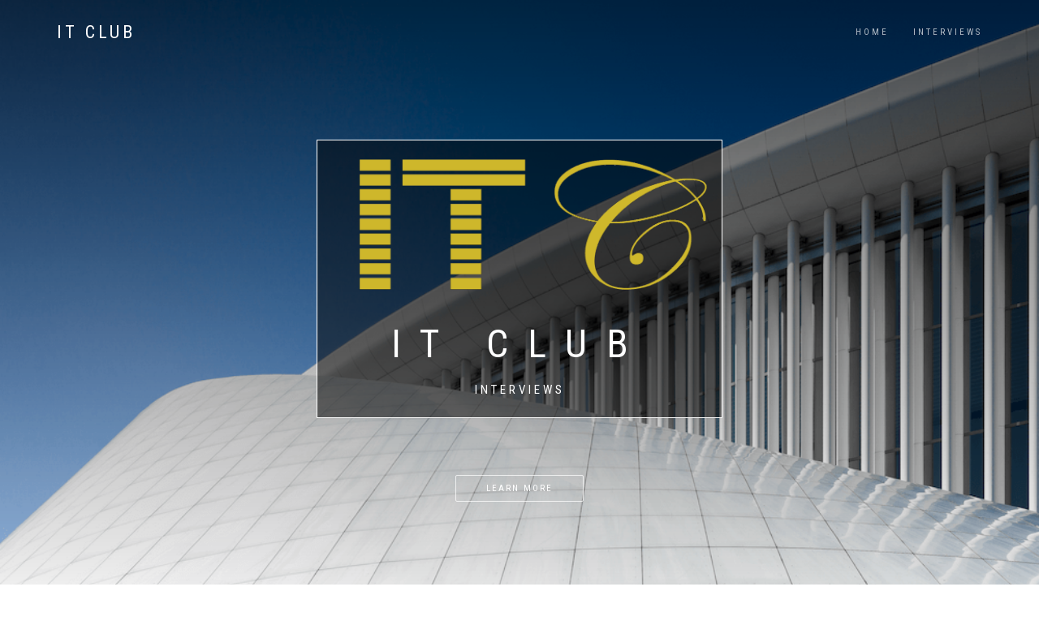

--- FILE ---
content_type: text/html
request_url: https://www.itclub.lu/interview.html
body_size: 5889
content:
<!DOCTYPE html>
<html lang="en-US" dir="ltr">

<head>

    <!-- Global site tag (gtag.js) - Google Analytics -->
    <script async src="https://www.googletagmanager.com/gtag/js?id=UA-136398681-1"></script>
    <script>
        window.dataLayer = window.dataLayer || [];

        function gtag() {
            dataLayer.push(arguments);
        }
        gtag('js', new Date());
        gtag('config', 'UA-136398681-1');
    </script>

    <script type="text/javascript">
        function switchDisplay(display,hide) {
            document.getElementById(display).style.display = 'block';
            document.getElementById(display + '-button').disabled = true;
            document.getElementById(hide).style.display = 'none';
            document.getElementById(hide + '-button').disabled = false;
        }

    </script>

    <meta charset="utf-8">
    <meta http-equiv="X-UA-Compatible" content="IE=edge">
    <meta name="viewport" content="width=device-width, initial-scale=1">
    <meta name="description" content="IT Club partners and their team provide their expertise in the IT software development and consulting services" />

    <title>IT Club | Interview</title>

    <!-- Favicon management -->
    <link rel="apple-touch-icon" sizes="180x180" href="assets/images/icon/apple-touch-icon.png">
    <link rel="icon" type="image/png" sizes="32x32" href="assets/images/icon/favicon-32x32.png">
    <link rel="icon" type="image/png" sizes="16x16" href="assets/images/icon/favicon-16x16.png">
    <link rel="manifest" href="assets/images/icon//site.webmanifest">
    <link rel="mask-icon" href="assets/images/icon/safari-pinned-tab.svg" color="#000000">
    <meta name="msapplication-TileColor" content="#000000">
    <meta name="theme-color" content="#000000">

    <!-- Facebook Open Graph management -->
    <meta property="og:image:width" content="279">
    <meta property="og:image:height" content="279">
    <meta property="og:title" content="IT Club">
    <meta property="og:description" content="IT Club partners and their team provide their expertise in the IT software development and consulting services">
    <meta property="og:url" content="https://itclub.lu/">
    <meta property="og:image" content="https://itclub.lu/assets/images/facebook/og-image.jpg">

    <!-- Default stylesheets-->
    <link href="assets/lib/bootstrap/dist/css/bootstrap.min.css" rel="stylesheet">

    <!-- Template specific stylesheets-->
    <link href="https://fonts.googleapis.com/css?family=Roboto+Condensed:400,700" rel="stylesheet">
    <link href="https://fonts.googleapis.com/css?family=Volkhov:400i" rel="stylesheet">
    <link href="https://fonts.googleapis.com/css?family=Open+Sans:300,400,600,700,800" rel="stylesheet">
    <link href="assets/lib/components-font-awesome/css/font-awesome.min.css" rel="stylesheet">
    <link href="assets/lib/et-line-font/et-line-font.css" rel="stylesheet">

    <!-- Main stylesheet and color file-->
    <link id="color-scheme" href="assets/css/colors/default.css" rel="stylesheet">
    <link href="assets/css/style.css" rel="stylesheet">
    <link href="assets/css/itclub.css" rel="stylesheet">

    <!-- reCAPTCHA V3 configuration -->
    <script src="https://www.google.com/recaptcha/api.js?render=6Le3Lb8UAAAAACqrT6BsdcjwjvBFpCUUIx2otVjv"></script>
    <script>
        grecaptcha.ready(function() {
            grecaptcha.execute('6Le3Lb8UAAAAACqrT6BsdcjwjvBFpCUUIx2otVjv', {
                action: 'contact'
            }).then(function(token) {
                var recaptchaResponse = document.getElementById('recaptchaResponse');
                recaptchaResponse.value = token;
            });
        });
    </script>

    <!-- Start cookieyes banner -->
    <script id="cookieyes" type="text/javascript" src="https://cdn-cookieyes.com/client_data/af22787ce5689607e73b0d79/script.js"></script>
    <!-- End cookieyes banner -->

</head>

<body data-spy="scroll" data-target=".onpage-navigation" data-offset="60">
    <main>
        <div class="page-loader">
            <div class="loader">Loading...</div>
        </div>



        <!--                -->
        <!-- Navigation bar -->
        <!--                -->
        <nav class="navbar navbar-custom navbar-transparent navbar-fixed-top one-page">
            <div class="container">
                <div class="navbar-header">
                    <button class="navbar-toggle" type="button" data-toggle="collapse" data-target="#custom-collapse">
						<span class="sr-only">Toggle navigation</span>
						<span class="icon-bar"></span>
						<span class="icon-bar"></span>
						<span class="icon-bar"></span>
					</button>
                    <a class="navbar-brand" href="index.html">IT Club</a>
                </div>
                <div class="collapse navbar-collapse" id="custom-collapse">
                    <ul class="nav navbar-nav navbar-right">
                        <li><a href="index.html">Home</a></li>
                        <li><a class="section-scroll" href="interview.html">Interviews</a></li>
                    </ul>
                </div>
            </div>
        </nav>
        <!--                    -->
        <!-- End navigation bar -->
        <!--                    -->



        <!--              -->
        <!-- Home section -->
        <!--              -->
        <section class="home-section home-full-height bg-dark bg-gradient" id="home" data-background="assets/images/home/home.png">
            <div class="titan-caption">
                <div class="caption-content">
                    <div id="div-logo">
                        <div class="text-center">
                            <img src="assets/images/home/logo_horizontal.png" alt="logo" />
                        </div>
                        <div class="font-alt titan-title-size-4">IT Club</div>
                        <div class="font-alt titan-title-size-1">Interviews</div>
                    </div>

                    <a class="section-scroll btn btn-border-w btn-round" href="#interviews_title">Learn more</a>
                </div>
            </div>
        </section>
        <!--                  -->
        <!-- End home section -->
        <!--                  -->



        <div class="main">

            <!--                                 -->
            <!-- Customers and expertise section -->
            <!--                                 -->

            <!-- Title -->
            <section class="module bg-dark-60 about-page-header" data-background="assets/images/title/title_interview.jpg" id="interviews_title">
                <div class="container">
                    <div class="row">
                        <div class="col-sm-4 col-md-4 col-lg-4 title-div">
                            <h2 class="module-title font-alt title-main">Koffivi Wilfried GNAGNIKO</h2>
                            <div class="module-subtitle font-serif title-sub">
                                <p>Stagiaire de l'UFR MIM de Metz</p>
                            </div>
                        </div>
                    </div>
                </div>
            </section>

            <!-- Content -->
            <section class="module module-under-title" id="customers">
                <div class="container">
                    <div class="row">
                        <div class="col-sm-6 col-md-6 col-lg-6">

                            <div class="align-center">
                                <button id="interview-WKG-en-button" disabled>English</button>
                                <button id="interview-WKG-fr-button">Français</button>
                            </div>
                            
                            <br/>

                            <div id="interview-WKG-en">
								
								<p class="interview-question">In a few words, can you tell us a bit more about you and your background?</p>
								<p>My name is Koffivi Wilfried GNAGNIKO, I am Togolese, I am 21 years old and I am a student in the 3rd year of my degree at the UFR MIM at the University of Lorraine.</p>
								
								<p class="interview-question">I had a scientific baccalaureate in Togo in 2018, after which I passed a competition to enter the Polytechnic School of Lomé, also known as the Centre for Computer <p>Science and Computing. Two years later, I entered the 1st year of computer science at the UFR MIM at the University of Lorraine in September 2020.</p>

								<p class="interview-question">How did you hear about IT Club?</p>
								<p>In order to complete my degree, I was looking for an internship and I told a very close friend who in turn told a friend who worked in Luxembourg. This friend was in fact in the team of my project manager, Mr. Yann PILLA, and so he talked to him about it.</p>

								<p class="interview-question">What is the subject of your internship?</p>
								<p>I had to design MyClub, a HIRS for the IT Club and its members that would allow them to save time in certain administrative procedures.</p>

								<p class="interview-question">You've been here just over a month, how do you feel about your internship now?</p>
								<p>It's clear that I have become more competent since the beginning of the internship. I was a beginner in the technologies and notions that were required for this internship and I am still far from having mastered everything. But I feel really confident because I can rely on the knowledge acquired at the university, on the team which is quite dynamic and on my supervisors. I can also mention my project manager and analyst, the technical expert and the technical architect, who provide me with their know-how and experience in order to increase my skills and develop MyClub as well as possible.</p>

								<p class="interview-question">What do you plan to do after your internship?</p>
								<p>I have a project that I want to launch. Its goal is to bring a plus to the student life of foreign students like me by using exactly the same technologies as this internship.</p> 

								<p class="interview-question">What is your favourite food?</p>
								<p>Actually I have two, the first is a Togolese dish that is prepared with corn wheat and a sauce called Ademe and the second is a French dish known as lasagne au bœuf.</p>

								<p class="interview-question">What is your favourite film and TV show?</p>
								<p>My favourite movie is "John Wick 4", a real action movie and my favourite TV show is "Suits" with Harvey Specter.</p>

								<p class="interview-question">What music or style of music are you listening to at the moment?</p>
								<p>Classic American music. You can find rap, RnB and others...</p>

								<p class="interview-question">If you had no constraints, what would be your ideal day?</p>
								<p>At the moment I spend most of my free time on my financial education and I really enjoy it because I always learn a bit more each time. I buy two books on investing at the end of each month to expand my knowledge. So a good day for me would be a day where I have read one of my books, or followed a podcast on investing like Sunday nights for example or I also have the opportunity to go to church in the morning.</p>
							
                            </div>

                            <div id="interview-WKG-fr" style="display: none;">
                                <p class="interview-question">En quelques mots, peux-tu nous en dire un peu plus sur toi et sur ton parcours ?</p>
	                            <p>Je m’appelle Koffivi Wilfried GNAGNIKO, je suis togolais, j’ai 21 ans et je suis étudiant en 3eme année de licence à l'UFR MIM à l'université de Lorraine.</p>
                                <p>J’ai eu un bac scientifique au Togo en 2018, après quoi j’ai passé un concours pour entrer dans l’École Polytechnique de Lomé autrefois appelé Centre d’informatique et de Calculs. Deux ans plus tard, j’ai intégré la 1ere année d’informatique à l'UFR MIM à l’université de Lorraine en septembre 2020. </p>

                                <p class="interview-question">Comment as-tu connu IT Club ?</p>
	                            <p>Afin de pouvoir valider ma licence, j’étais à la recherche de stage et j’en ai parlé à un ami très proche qui lui aussi en a parlé à son tour à un ami qui travaillait au Luxembourg. Cet ami se trouvait en fait dans l’équipe de mon chef de projet et donc lui en a parlé.</p>
								
								<p class="interview-question">Quel est le sujet de ton stage ?</p>
								<p>Je dois concevoir MyClub qui un SIRH pour IT Club et ses membres leur permettant de gagner du temps dans certaines démarches administratives.</p> 

								<p class="interview-question">Cela fait un peu plus d’un mois que tu es là, quel est ton ressenti actuel à propos de ton stage ?</p>
								<p>Il est clair que je suis monté en compétence depuis le début du stage. J’étais débutant dans les technologies et notions qui étaient requises pour ce stage et je suis encore loin d’avoir tout maîtriser. Mais je me sens vraiment confiant car je peux m'appuyer sur les connaissances acquises à l'université, sur l’équipe qui est assez dynamique et sur mes encadrants. Je peux par ailleurs citer mon chef de projet et analyste, l’expert technique et l’architecte technique qui m’apportent leurs savoir-faire et expériences afin de monter en compétence et de développer au mieux MyClub.</p>

								<p class="interview-question">Qu'as-tu prévu de faire après ton stage ?</p>
								<p>J’ai un projet que je souhaite lancer. Son but est d’apporter un plus dans la vie estudiantine des étudiants étrangers comme moi en utilisant exactement les mêmes technologies que celui de ce stage.</p> 

								<p class="interview-question">Quel est ton plat préféré ?</p>
								<p>En fait j’en ai deux, le premier est un plat togolais qui se prépare à base de blé de maïs avec une sauce qui s’appelle Ademe et le deuxième est un plat français connu sous le nom de lasagne au bœuf.</p>

								<p class="interview-question">Quel est ton film et ta série préférée ?</p>
								<p>Mon film préféré est "John Wick 4", un vrai film d’action et ma série préférée "Suits" avec Harvey Specter.</p>

								<p class="interview-question">Quelle musique ou style de musique tu écoutes en ce moment ?</p>
								<p>Du classique américain. On peut y trouver du rap, du RnB et autres…</p>

								<p class="interview-question">Si tu n’avais aucune contrainte, quelle serait pour toi une journée idéale ?</p>
								<p>En ce moment je consacre la plupart de mon temps libre à mon éducation financière et j’y trouve un vrai plaisir car j’en apprends toujours un peu plus à chaque fois. J’achète deux livres sur l’investissement à chaque fin de mois afin de développer mes connaissances. Donc une bonne journée pour moi serait une journée où j'ai lu un de mes livres, ou suivi un podcast sur l’investissement comme les dimanches soir par exemple ou j’ai aussi l'occasion d’aller à l'église le matin.</p>
									
                            </div>
                        
                        </div>
                        <div class="col-sm-6 col-md-6 col-lg-6">

                           <img src="assets/images/interviews/WKG.jpg"></div>

                        </div>
                        
                    </div>
                </div>
            </section>
            <!--                                     -->
            <!-- End customers and expertise section -->
            <!--                                     -->
            
            

            <!--                -->
            <!-- Footer section -->
            <!--                -->
            <hr class="divider-d">
            <footer class="footer bg-dark">
                <div class="container">
                    <div class="row">
                        <div class="col-sm-6">
                            <p class="copyright font-alt">&copy; <span id="year"></span>&nbsp;<a href="index.html">IT Club</a>, All rights reserved.</p>
                            <p class="copyright font-alt">
                                <a href="#" data-toggle="modal" data-target="#legalModal">Legal notices</a> &#124;
                                <a href="#" data-toggle="modal" data-target="#privacyModal">Privacy policy</a>
                            </p>
                            <p class="copyright font-alt">Website based on the theme <a href="http://demo.themewagon.com/preview/titan" target="_blank">TitaN</a> and images from <a href="https://www.pexels.com/" target="_blank">Pexels</a></p>
                        </div>
                        <div class="col-sm-6">
                            <div class="footer-social-links">
                                <a target="_blank" href="https://www.linkedin.com/company/12974158"><i class="fa fa-3x fa-linkedin"></i></a>
                                <a target="_blank" href=""><i class="fa fa-3x fa-facebook"></i></a>
                                <a target="_blank" href="https://www.twitter.com/itclublux"><i class="fa fa-3x fa-twitter"></i></a>
                                <a target="_blank" href="https://www.youtube.com/channel/UCnToclvawOZzRhIzm9eEhQA"><i class="fa fa-3x fa-youtube"></i></a>
                                <a target="_blank" href="https://www.instagram.com/itclubluxembourg/"><i class="fa fa-3x fa-instagram"></i></a>
                            </div>
                        </div>
                    </div>
                </div>
            </footer>
            <!--                    -->
            <!-- End footer section -->
            <!--                    -->

        </div>

        <!-- button to go to the top of the page -->
        <div class="scroll-up"><a href="#totop"><i class="fa fa-angle-double-up"></i></a></div>

    </main>

    <!--                           -->
    <!-- JavaScript/JQuery scripts -->
    <!--                           -->
    <script src="assets/lib/jquery/dist/jquery.js"></script>
    <script src="assets/lib/bootstrap/dist/js/bootstrap.min.js"></script>
    <script src="assets/lib/wow/dist/wow.js"></script>
    <script src="assets/lib/jquery.mb.ytplayer/dist/jquery.mb.YTPlayer.js"></script>
    <script src="assets/lib/isotope/dist/isotope.pkgd.js"></script>
    <script src="assets/lib/imagesloaded/imagesloaded.pkgd.js"></script>
    <script src="assets/lib/flexslider/jquery.flexslider.js"></script>
    <script src="assets/lib/owl.carousel/dist/owl.carousel.min.js"></script>
    <script src="assets/lib/smoothscroll.js"></script>
    <script src="assets/lib/magnific-popup/dist/jquery.magnific-popup.js"></script>
    <script src="assets/lib/simple-text-rotator/jquery.simple-text-rotator.min.js"></script>
    <script src="assets/js/plugins.js"></script>
    <script src="assets/js/main.js"></script>
    <script src="assets/js/itclub.js"></script>
    <!--                               -->
    <!-- End JavaScript/JQuery scripts -->
    <!--                               -->



</body>

</html>

--- FILE ---
content_type: text/html; charset=utf-8
request_url: https://www.google.com/recaptcha/api2/anchor?ar=1&k=6Le3Lb8UAAAAACqrT6BsdcjwjvBFpCUUIx2otVjv&co=aHR0cHM6Ly93d3cuaXRjbHViLmx1OjQ0Mw..&hl=en&v=N67nZn4AqZkNcbeMu4prBgzg&size=invisible&anchor-ms=20000&execute-ms=30000&cb=3h5rdlez032f
body_size: 48551
content:
<!DOCTYPE HTML><html dir="ltr" lang="en"><head><meta http-equiv="Content-Type" content="text/html; charset=UTF-8">
<meta http-equiv="X-UA-Compatible" content="IE=edge">
<title>reCAPTCHA</title>
<style type="text/css">
/* cyrillic-ext */
@font-face {
  font-family: 'Roboto';
  font-style: normal;
  font-weight: 400;
  font-stretch: 100%;
  src: url(//fonts.gstatic.com/s/roboto/v48/KFO7CnqEu92Fr1ME7kSn66aGLdTylUAMa3GUBHMdazTgWw.woff2) format('woff2');
  unicode-range: U+0460-052F, U+1C80-1C8A, U+20B4, U+2DE0-2DFF, U+A640-A69F, U+FE2E-FE2F;
}
/* cyrillic */
@font-face {
  font-family: 'Roboto';
  font-style: normal;
  font-weight: 400;
  font-stretch: 100%;
  src: url(//fonts.gstatic.com/s/roboto/v48/KFO7CnqEu92Fr1ME7kSn66aGLdTylUAMa3iUBHMdazTgWw.woff2) format('woff2');
  unicode-range: U+0301, U+0400-045F, U+0490-0491, U+04B0-04B1, U+2116;
}
/* greek-ext */
@font-face {
  font-family: 'Roboto';
  font-style: normal;
  font-weight: 400;
  font-stretch: 100%;
  src: url(//fonts.gstatic.com/s/roboto/v48/KFO7CnqEu92Fr1ME7kSn66aGLdTylUAMa3CUBHMdazTgWw.woff2) format('woff2');
  unicode-range: U+1F00-1FFF;
}
/* greek */
@font-face {
  font-family: 'Roboto';
  font-style: normal;
  font-weight: 400;
  font-stretch: 100%;
  src: url(//fonts.gstatic.com/s/roboto/v48/KFO7CnqEu92Fr1ME7kSn66aGLdTylUAMa3-UBHMdazTgWw.woff2) format('woff2');
  unicode-range: U+0370-0377, U+037A-037F, U+0384-038A, U+038C, U+038E-03A1, U+03A3-03FF;
}
/* math */
@font-face {
  font-family: 'Roboto';
  font-style: normal;
  font-weight: 400;
  font-stretch: 100%;
  src: url(//fonts.gstatic.com/s/roboto/v48/KFO7CnqEu92Fr1ME7kSn66aGLdTylUAMawCUBHMdazTgWw.woff2) format('woff2');
  unicode-range: U+0302-0303, U+0305, U+0307-0308, U+0310, U+0312, U+0315, U+031A, U+0326-0327, U+032C, U+032F-0330, U+0332-0333, U+0338, U+033A, U+0346, U+034D, U+0391-03A1, U+03A3-03A9, U+03B1-03C9, U+03D1, U+03D5-03D6, U+03F0-03F1, U+03F4-03F5, U+2016-2017, U+2034-2038, U+203C, U+2040, U+2043, U+2047, U+2050, U+2057, U+205F, U+2070-2071, U+2074-208E, U+2090-209C, U+20D0-20DC, U+20E1, U+20E5-20EF, U+2100-2112, U+2114-2115, U+2117-2121, U+2123-214F, U+2190, U+2192, U+2194-21AE, U+21B0-21E5, U+21F1-21F2, U+21F4-2211, U+2213-2214, U+2216-22FF, U+2308-230B, U+2310, U+2319, U+231C-2321, U+2336-237A, U+237C, U+2395, U+239B-23B7, U+23D0, U+23DC-23E1, U+2474-2475, U+25AF, U+25B3, U+25B7, U+25BD, U+25C1, U+25CA, U+25CC, U+25FB, U+266D-266F, U+27C0-27FF, U+2900-2AFF, U+2B0E-2B11, U+2B30-2B4C, U+2BFE, U+3030, U+FF5B, U+FF5D, U+1D400-1D7FF, U+1EE00-1EEFF;
}
/* symbols */
@font-face {
  font-family: 'Roboto';
  font-style: normal;
  font-weight: 400;
  font-stretch: 100%;
  src: url(//fonts.gstatic.com/s/roboto/v48/KFO7CnqEu92Fr1ME7kSn66aGLdTylUAMaxKUBHMdazTgWw.woff2) format('woff2');
  unicode-range: U+0001-000C, U+000E-001F, U+007F-009F, U+20DD-20E0, U+20E2-20E4, U+2150-218F, U+2190, U+2192, U+2194-2199, U+21AF, U+21E6-21F0, U+21F3, U+2218-2219, U+2299, U+22C4-22C6, U+2300-243F, U+2440-244A, U+2460-24FF, U+25A0-27BF, U+2800-28FF, U+2921-2922, U+2981, U+29BF, U+29EB, U+2B00-2BFF, U+4DC0-4DFF, U+FFF9-FFFB, U+10140-1018E, U+10190-1019C, U+101A0, U+101D0-101FD, U+102E0-102FB, U+10E60-10E7E, U+1D2C0-1D2D3, U+1D2E0-1D37F, U+1F000-1F0FF, U+1F100-1F1AD, U+1F1E6-1F1FF, U+1F30D-1F30F, U+1F315, U+1F31C, U+1F31E, U+1F320-1F32C, U+1F336, U+1F378, U+1F37D, U+1F382, U+1F393-1F39F, U+1F3A7-1F3A8, U+1F3AC-1F3AF, U+1F3C2, U+1F3C4-1F3C6, U+1F3CA-1F3CE, U+1F3D4-1F3E0, U+1F3ED, U+1F3F1-1F3F3, U+1F3F5-1F3F7, U+1F408, U+1F415, U+1F41F, U+1F426, U+1F43F, U+1F441-1F442, U+1F444, U+1F446-1F449, U+1F44C-1F44E, U+1F453, U+1F46A, U+1F47D, U+1F4A3, U+1F4B0, U+1F4B3, U+1F4B9, U+1F4BB, U+1F4BF, U+1F4C8-1F4CB, U+1F4D6, U+1F4DA, U+1F4DF, U+1F4E3-1F4E6, U+1F4EA-1F4ED, U+1F4F7, U+1F4F9-1F4FB, U+1F4FD-1F4FE, U+1F503, U+1F507-1F50B, U+1F50D, U+1F512-1F513, U+1F53E-1F54A, U+1F54F-1F5FA, U+1F610, U+1F650-1F67F, U+1F687, U+1F68D, U+1F691, U+1F694, U+1F698, U+1F6AD, U+1F6B2, U+1F6B9-1F6BA, U+1F6BC, U+1F6C6-1F6CF, U+1F6D3-1F6D7, U+1F6E0-1F6EA, U+1F6F0-1F6F3, U+1F6F7-1F6FC, U+1F700-1F7FF, U+1F800-1F80B, U+1F810-1F847, U+1F850-1F859, U+1F860-1F887, U+1F890-1F8AD, U+1F8B0-1F8BB, U+1F8C0-1F8C1, U+1F900-1F90B, U+1F93B, U+1F946, U+1F984, U+1F996, U+1F9E9, U+1FA00-1FA6F, U+1FA70-1FA7C, U+1FA80-1FA89, U+1FA8F-1FAC6, U+1FACE-1FADC, U+1FADF-1FAE9, U+1FAF0-1FAF8, U+1FB00-1FBFF;
}
/* vietnamese */
@font-face {
  font-family: 'Roboto';
  font-style: normal;
  font-weight: 400;
  font-stretch: 100%;
  src: url(//fonts.gstatic.com/s/roboto/v48/KFO7CnqEu92Fr1ME7kSn66aGLdTylUAMa3OUBHMdazTgWw.woff2) format('woff2');
  unicode-range: U+0102-0103, U+0110-0111, U+0128-0129, U+0168-0169, U+01A0-01A1, U+01AF-01B0, U+0300-0301, U+0303-0304, U+0308-0309, U+0323, U+0329, U+1EA0-1EF9, U+20AB;
}
/* latin-ext */
@font-face {
  font-family: 'Roboto';
  font-style: normal;
  font-weight: 400;
  font-stretch: 100%;
  src: url(//fonts.gstatic.com/s/roboto/v48/KFO7CnqEu92Fr1ME7kSn66aGLdTylUAMa3KUBHMdazTgWw.woff2) format('woff2');
  unicode-range: U+0100-02BA, U+02BD-02C5, U+02C7-02CC, U+02CE-02D7, U+02DD-02FF, U+0304, U+0308, U+0329, U+1D00-1DBF, U+1E00-1E9F, U+1EF2-1EFF, U+2020, U+20A0-20AB, U+20AD-20C0, U+2113, U+2C60-2C7F, U+A720-A7FF;
}
/* latin */
@font-face {
  font-family: 'Roboto';
  font-style: normal;
  font-weight: 400;
  font-stretch: 100%;
  src: url(//fonts.gstatic.com/s/roboto/v48/KFO7CnqEu92Fr1ME7kSn66aGLdTylUAMa3yUBHMdazQ.woff2) format('woff2');
  unicode-range: U+0000-00FF, U+0131, U+0152-0153, U+02BB-02BC, U+02C6, U+02DA, U+02DC, U+0304, U+0308, U+0329, U+2000-206F, U+20AC, U+2122, U+2191, U+2193, U+2212, U+2215, U+FEFF, U+FFFD;
}
/* cyrillic-ext */
@font-face {
  font-family: 'Roboto';
  font-style: normal;
  font-weight: 500;
  font-stretch: 100%;
  src: url(//fonts.gstatic.com/s/roboto/v48/KFO7CnqEu92Fr1ME7kSn66aGLdTylUAMa3GUBHMdazTgWw.woff2) format('woff2');
  unicode-range: U+0460-052F, U+1C80-1C8A, U+20B4, U+2DE0-2DFF, U+A640-A69F, U+FE2E-FE2F;
}
/* cyrillic */
@font-face {
  font-family: 'Roboto';
  font-style: normal;
  font-weight: 500;
  font-stretch: 100%;
  src: url(//fonts.gstatic.com/s/roboto/v48/KFO7CnqEu92Fr1ME7kSn66aGLdTylUAMa3iUBHMdazTgWw.woff2) format('woff2');
  unicode-range: U+0301, U+0400-045F, U+0490-0491, U+04B0-04B1, U+2116;
}
/* greek-ext */
@font-face {
  font-family: 'Roboto';
  font-style: normal;
  font-weight: 500;
  font-stretch: 100%;
  src: url(//fonts.gstatic.com/s/roboto/v48/KFO7CnqEu92Fr1ME7kSn66aGLdTylUAMa3CUBHMdazTgWw.woff2) format('woff2');
  unicode-range: U+1F00-1FFF;
}
/* greek */
@font-face {
  font-family: 'Roboto';
  font-style: normal;
  font-weight: 500;
  font-stretch: 100%;
  src: url(//fonts.gstatic.com/s/roboto/v48/KFO7CnqEu92Fr1ME7kSn66aGLdTylUAMa3-UBHMdazTgWw.woff2) format('woff2');
  unicode-range: U+0370-0377, U+037A-037F, U+0384-038A, U+038C, U+038E-03A1, U+03A3-03FF;
}
/* math */
@font-face {
  font-family: 'Roboto';
  font-style: normal;
  font-weight: 500;
  font-stretch: 100%;
  src: url(//fonts.gstatic.com/s/roboto/v48/KFO7CnqEu92Fr1ME7kSn66aGLdTylUAMawCUBHMdazTgWw.woff2) format('woff2');
  unicode-range: U+0302-0303, U+0305, U+0307-0308, U+0310, U+0312, U+0315, U+031A, U+0326-0327, U+032C, U+032F-0330, U+0332-0333, U+0338, U+033A, U+0346, U+034D, U+0391-03A1, U+03A3-03A9, U+03B1-03C9, U+03D1, U+03D5-03D6, U+03F0-03F1, U+03F4-03F5, U+2016-2017, U+2034-2038, U+203C, U+2040, U+2043, U+2047, U+2050, U+2057, U+205F, U+2070-2071, U+2074-208E, U+2090-209C, U+20D0-20DC, U+20E1, U+20E5-20EF, U+2100-2112, U+2114-2115, U+2117-2121, U+2123-214F, U+2190, U+2192, U+2194-21AE, U+21B0-21E5, U+21F1-21F2, U+21F4-2211, U+2213-2214, U+2216-22FF, U+2308-230B, U+2310, U+2319, U+231C-2321, U+2336-237A, U+237C, U+2395, U+239B-23B7, U+23D0, U+23DC-23E1, U+2474-2475, U+25AF, U+25B3, U+25B7, U+25BD, U+25C1, U+25CA, U+25CC, U+25FB, U+266D-266F, U+27C0-27FF, U+2900-2AFF, U+2B0E-2B11, U+2B30-2B4C, U+2BFE, U+3030, U+FF5B, U+FF5D, U+1D400-1D7FF, U+1EE00-1EEFF;
}
/* symbols */
@font-face {
  font-family: 'Roboto';
  font-style: normal;
  font-weight: 500;
  font-stretch: 100%;
  src: url(//fonts.gstatic.com/s/roboto/v48/KFO7CnqEu92Fr1ME7kSn66aGLdTylUAMaxKUBHMdazTgWw.woff2) format('woff2');
  unicode-range: U+0001-000C, U+000E-001F, U+007F-009F, U+20DD-20E0, U+20E2-20E4, U+2150-218F, U+2190, U+2192, U+2194-2199, U+21AF, U+21E6-21F0, U+21F3, U+2218-2219, U+2299, U+22C4-22C6, U+2300-243F, U+2440-244A, U+2460-24FF, U+25A0-27BF, U+2800-28FF, U+2921-2922, U+2981, U+29BF, U+29EB, U+2B00-2BFF, U+4DC0-4DFF, U+FFF9-FFFB, U+10140-1018E, U+10190-1019C, U+101A0, U+101D0-101FD, U+102E0-102FB, U+10E60-10E7E, U+1D2C0-1D2D3, U+1D2E0-1D37F, U+1F000-1F0FF, U+1F100-1F1AD, U+1F1E6-1F1FF, U+1F30D-1F30F, U+1F315, U+1F31C, U+1F31E, U+1F320-1F32C, U+1F336, U+1F378, U+1F37D, U+1F382, U+1F393-1F39F, U+1F3A7-1F3A8, U+1F3AC-1F3AF, U+1F3C2, U+1F3C4-1F3C6, U+1F3CA-1F3CE, U+1F3D4-1F3E0, U+1F3ED, U+1F3F1-1F3F3, U+1F3F5-1F3F7, U+1F408, U+1F415, U+1F41F, U+1F426, U+1F43F, U+1F441-1F442, U+1F444, U+1F446-1F449, U+1F44C-1F44E, U+1F453, U+1F46A, U+1F47D, U+1F4A3, U+1F4B0, U+1F4B3, U+1F4B9, U+1F4BB, U+1F4BF, U+1F4C8-1F4CB, U+1F4D6, U+1F4DA, U+1F4DF, U+1F4E3-1F4E6, U+1F4EA-1F4ED, U+1F4F7, U+1F4F9-1F4FB, U+1F4FD-1F4FE, U+1F503, U+1F507-1F50B, U+1F50D, U+1F512-1F513, U+1F53E-1F54A, U+1F54F-1F5FA, U+1F610, U+1F650-1F67F, U+1F687, U+1F68D, U+1F691, U+1F694, U+1F698, U+1F6AD, U+1F6B2, U+1F6B9-1F6BA, U+1F6BC, U+1F6C6-1F6CF, U+1F6D3-1F6D7, U+1F6E0-1F6EA, U+1F6F0-1F6F3, U+1F6F7-1F6FC, U+1F700-1F7FF, U+1F800-1F80B, U+1F810-1F847, U+1F850-1F859, U+1F860-1F887, U+1F890-1F8AD, U+1F8B0-1F8BB, U+1F8C0-1F8C1, U+1F900-1F90B, U+1F93B, U+1F946, U+1F984, U+1F996, U+1F9E9, U+1FA00-1FA6F, U+1FA70-1FA7C, U+1FA80-1FA89, U+1FA8F-1FAC6, U+1FACE-1FADC, U+1FADF-1FAE9, U+1FAF0-1FAF8, U+1FB00-1FBFF;
}
/* vietnamese */
@font-face {
  font-family: 'Roboto';
  font-style: normal;
  font-weight: 500;
  font-stretch: 100%;
  src: url(//fonts.gstatic.com/s/roboto/v48/KFO7CnqEu92Fr1ME7kSn66aGLdTylUAMa3OUBHMdazTgWw.woff2) format('woff2');
  unicode-range: U+0102-0103, U+0110-0111, U+0128-0129, U+0168-0169, U+01A0-01A1, U+01AF-01B0, U+0300-0301, U+0303-0304, U+0308-0309, U+0323, U+0329, U+1EA0-1EF9, U+20AB;
}
/* latin-ext */
@font-face {
  font-family: 'Roboto';
  font-style: normal;
  font-weight: 500;
  font-stretch: 100%;
  src: url(//fonts.gstatic.com/s/roboto/v48/KFO7CnqEu92Fr1ME7kSn66aGLdTylUAMa3KUBHMdazTgWw.woff2) format('woff2');
  unicode-range: U+0100-02BA, U+02BD-02C5, U+02C7-02CC, U+02CE-02D7, U+02DD-02FF, U+0304, U+0308, U+0329, U+1D00-1DBF, U+1E00-1E9F, U+1EF2-1EFF, U+2020, U+20A0-20AB, U+20AD-20C0, U+2113, U+2C60-2C7F, U+A720-A7FF;
}
/* latin */
@font-face {
  font-family: 'Roboto';
  font-style: normal;
  font-weight: 500;
  font-stretch: 100%;
  src: url(//fonts.gstatic.com/s/roboto/v48/KFO7CnqEu92Fr1ME7kSn66aGLdTylUAMa3yUBHMdazQ.woff2) format('woff2');
  unicode-range: U+0000-00FF, U+0131, U+0152-0153, U+02BB-02BC, U+02C6, U+02DA, U+02DC, U+0304, U+0308, U+0329, U+2000-206F, U+20AC, U+2122, U+2191, U+2193, U+2212, U+2215, U+FEFF, U+FFFD;
}
/* cyrillic-ext */
@font-face {
  font-family: 'Roboto';
  font-style: normal;
  font-weight: 900;
  font-stretch: 100%;
  src: url(//fonts.gstatic.com/s/roboto/v48/KFO7CnqEu92Fr1ME7kSn66aGLdTylUAMa3GUBHMdazTgWw.woff2) format('woff2');
  unicode-range: U+0460-052F, U+1C80-1C8A, U+20B4, U+2DE0-2DFF, U+A640-A69F, U+FE2E-FE2F;
}
/* cyrillic */
@font-face {
  font-family: 'Roboto';
  font-style: normal;
  font-weight: 900;
  font-stretch: 100%;
  src: url(//fonts.gstatic.com/s/roboto/v48/KFO7CnqEu92Fr1ME7kSn66aGLdTylUAMa3iUBHMdazTgWw.woff2) format('woff2');
  unicode-range: U+0301, U+0400-045F, U+0490-0491, U+04B0-04B1, U+2116;
}
/* greek-ext */
@font-face {
  font-family: 'Roboto';
  font-style: normal;
  font-weight: 900;
  font-stretch: 100%;
  src: url(//fonts.gstatic.com/s/roboto/v48/KFO7CnqEu92Fr1ME7kSn66aGLdTylUAMa3CUBHMdazTgWw.woff2) format('woff2');
  unicode-range: U+1F00-1FFF;
}
/* greek */
@font-face {
  font-family: 'Roboto';
  font-style: normal;
  font-weight: 900;
  font-stretch: 100%;
  src: url(//fonts.gstatic.com/s/roboto/v48/KFO7CnqEu92Fr1ME7kSn66aGLdTylUAMa3-UBHMdazTgWw.woff2) format('woff2');
  unicode-range: U+0370-0377, U+037A-037F, U+0384-038A, U+038C, U+038E-03A1, U+03A3-03FF;
}
/* math */
@font-face {
  font-family: 'Roboto';
  font-style: normal;
  font-weight: 900;
  font-stretch: 100%;
  src: url(//fonts.gstatic.com/s/roboto/v48/KFO7CnqEu92Fr1ME7kSn66aGLdTylUAMawCUBHMdazTgWw.woff2) format('woff2');
  unicode-range: U+0302-0303, U+0305, U+0307-0308, U+0310, U+0312, U+0315, U+031A, U+0326-0327, U+032C, U+032F-0330, U+0332-0333, U+0338, U+033A, U+0346, U+034D, U+0391-03A1, U+03A3-03A9, U+03B1-03C9, U+03D1, U+03D5-03D6, U+03F0-03F1, U+03F4-03F5, U+2016-2017, U+2034-2038, U+203C, U+2040, U+2043, U+2047, U+2050, U+2057, U+205F, U+2070-2071, U+2074-208E, U+2090-209C, U+20D0-20DC, U+20E1, U+20E5-20EF, U+2100-2112, U+2114-2115, U+2117-2121, U+2123-214F, U+2190, U+2192, U+2194-21AE, U+21B0-21E5, U+21F1-21F2, U+21F4-2211, U+2213-2214, U+2216-22FF, U+2308-230B, U+2310, U+2319, U+231C-2321, U+2336-237A, U+237C, U+2395, U+239B-23B7, U+23D0, U+23DC-23E1, U+2474-2475, U+25AF, U+25B3, U+25B7, U+25BD, U+25C1, U+25CA, U+25CC, U+25FB, U+266D-266F, U+27C0-27FF, U+2900-2AFF, U+2B0E-2B11, U+2B30-2B4C, U+2BFE, U+3030, U+FF5B, U+FF5D, U+1D400-1D7FF, U+1EE00-1EEFF;
}
/* symbols */
@font-face {
  font-family: 'Roboto';
  font-style: normal;
  font-weight: 900;
  font-stretch: 100%;
  src: url(//fonts.gstatic.com/s/roboto/v48/KFO7CnqEu92Fr1ME7kSn66aGLdTylUAMaxKUBHMdazTgWw.woff2) format('woff2');
  unicode-range: U+0001-000C, U+000E-001F, U+007F-009F, U+20DD-20E0, U+20E2-20E4, U+2150-218F, U+2190, U+2192, U+2194-2199, U+21AF, U+21E6-21F0, U+21F3, U+2218-2219, U+2299, U+22C4-22C6, U+2300-243F, U+2440-244A, U+2460-24FF, U+25A0-27BF, U+2800-28FF, U+2921-2922, U+2981, U+29BF, U+29EB, U+2B00-2BFF, U+4DC0-4DFF, U+FFF9-FFFB, U+10140-1018E, U+10190-1019C, U+101A0, U+101D0-101FD, U+102E0-102FB, U+10E60-10E7E, U+1D2C0-1D2D3, U+1D2E0-1D37F, U+1F000-1F0FF, U+1F100-1F1AD, U+1F1E6-1F1FF, U+1F30D-1F30F, U+1F315, U+1F31C, U+1F31E, U+1F320-1F32C, U+1F336, U+1F378, U+1F37D, U+1F382, U+1F393-1F39F, U+1F3A7-1F3A8, U+1F3AC-1F3AF, U+1F3C2, U+1F3C4-1F3C6, U+1F3CA-1F3CE, U+1F3D4-1F3E0, U+1F3ED, U+1F3F1-1F3F3, U+1F3F5-1F3F7, U+1F408, U+1F415, U+1F41F, U+1F426, U+1F43F, U+1F441-1F442, U+1F444, U+1F446-1F449, U+1F44C-1F44E, U+1F453, U+1F46A, U+1F47D, U+1F4A3, U+1F4B0, U+1F4B3, U+1F4B9, U+1F4BB, U+1F4BF, U+1F4C8-1F4CB, U+1F4D6, U+1F4DA, U+1F4DF, U+1F4E3-1F4E6, U+1F4EA-1F4ED, U+1F4F7, U+1F4F9-1F4FB, U+1F4FD-1F4FE, U+1F503, U+1F507-1F50B, U+1F50D, U+1F512-1F513, U+1F53E-1F54A, U+1F54F-1F5FA, U+1F610, U+1F650-1F67F, U+1F687, U+1F68D, U+1F691, U+1F694, U+1F698, U+1F6AD, U+1F6B2, U+1F6B9-1F6BA, U+1F6BC, U+1F6C6-1F6CF, U+1F6D3-1F6D7, U+1F6E0-1F6EA, U+1F6F0-1F6F3, U+1F6F7-1F6FC, U+1F700-1F7FF, U+1F800-1F80B, U+1F810-1F847, U+1F850-1F859, U+1F860-1F887, U+1F890-1F8AD, U+1F8B0-1F8BB, U+1F8C0-1F8C1, U+1F900-1F90B, U+1F93B, U+1F946, U+1F984, U+1F996, U+1F9E9, U+1FA00-1FA6F, U+1FA70-1FA7C, U+1FA80-1FA89, U+1FA8F-1FAC6, U+1FACE-1FADC, U+1FADF-1FAE9, U+1FAF0-1FAF8, U+1FB00-1FBFF;
}
/* vietnamese */
@font-face {
  font-family: 'Roboto';
  font-style: normal;
  font-weight: 900;
  font-stretch: 100%;
  src: url(//fonts.gstatic.com/s/roboto/v48/KFO7CnqEu92Fr1ME7kSn66aGLdTylUAMa3OUBHMdazTgWw.woff2) format('woff2');
  unicode-range: U+0102-0103, U+0110-0111, U+0128-0129, U+0168-0169, U+01A0-01A1, U+01AF-01B0, U+0300-0301, U+0303-0304, U+0308-0309, U+0323, U+0329, U+1EA0-1EF9, U+20AB;
}
/* latin-ext */
@font-face {
  font-family: 'Roboto';
  font-style: normal;
  font-weight: 900;
  font-stretch: 100%;
  src: url(//fonts.gstatic.com/s/roboto/v48/KFO7CnqEu92Fr1ME7kSn66aGLdTylUAMa3KUBHMdazTgWw.woff2) format('woff2');
  unicode-range: U+0100-02BA, U+02BD-02C5, U+02C7-02CC, U+02CE-02D7, U+02DD-02FF, U+0304, U+0308, U+0329, U+1D00-1DBF, U+1E00-1E9F, U+1EF2-1EFF, U+2020, U+20A0-20AB, U+20AD-20C0, U+2113, U+2C60-2C7F, U+A720-A7FF;
}
/* latin */
@font-face {
  font-family: 'Roboto';
  font-style: normal;
  font-weight: 900;
  font-stretch: 100%;
  src: url(//fonts.gstatic.com/s/roboto/v48/KFO7CnqEu92Fr1ME7kSn66aGLdTylUAMa3yUBHMdazQ.woff2) format('woff2');
  unicode-range: U+0000-00FF, U+0131, U+0152-0153, U+02BB-02BC, U+02C6, U+02DA, U+02DC, U+0304, U+0308, U+0329, U+2000-206F, U+20AC, U+2122, U+2191, U+2193, U+2212, U+2215, U+FEFF, U+FFFD;
}

</style>
<link rel="stylesheet" type="text/css" href="https://www.gstatic.com/recaptcha/releases/N67nZn4AqZkNcbeMu4prBgzg/styles__ltr.css">
<script nonce="aO6DRQp67tGu8ITx1tezpw" type="text/javascript">window['__recaptcha_api'] = 'https://www.google.com/recaptcha/api2/';</script>
<script type="text/javascript" src="https://www.gstatic.com/recaptcha/releases/N67nZn4AqZkNcbeMu4prBgzg/recaptcha__en.js" nonce="aO6DRQp67tGu8ITx1tezpw">
      
    </script></head>
<body><div id="rc-anchor-alert" class="rc-anchor-alert"></div>
<input type="hidden" id="recaptcha-token" value="[base64]">
<script type="text/javascript" nonce="aO6DRQp67tGu8ITx1tezpw">
      recaptcha.anchor.Main.init("[\x22ainput\x22,[\x22bgdata\x22,\x22\x22,\[base64]/[base64]/[base64]/[base64]/[base64]/[base64]/KGcoTywyNTMsTy5PKSxVRyhPLEMpKTpnKE8sMjUzLEMpLE8pKSxsKSksTykpfSxieT1mdW5jdGlvbihDLE8sdSxsKXtmb3IobD0odT1SKEMpLDApO08+MDtPLS0pbD1sPDw4fFooQyk7ZyhDLHUsbCl9LFVHPWZ1bmN0aW9uKEMsTyl7Qy5pLmxlbmd0aD4xMDQ/[base64]/[base64]/[base64]/[base64]/[base64]/[base64]/[base64]\\u003d\x22,\[base64]\\u003d\x22,\x22aAHCtVRxw47Ct3oYwrMKw4bCpjnDn8KhRTU9wrsYwo4qS8OHw6hFw5jDkMKWEB8TW1oMTBIeAwnDjsOLKV14w5fDhcOmw7LDk8Oiw6xPw7zCj8Ofw7zDgMO9B1ppw7dYBsOVw5/[base64]/Ci8Oiw57DrMOAJsK/H8O5w4rCsTfCrMKow7VManVEwp7DjsOGSMOJNsK3DsKvwrgBKF4USTpcQ0jDhhHDiGzCncKbwr/CqlPDgsOYTcKhZ8O9CTYbwropJE8Lwr0Cwq3Cg8OwwohtR3vDucO5wpvCtX/Dt8OlwoRleMOwwrZEGcOMbz/CuQVmwpdlRmLDqD7CmQ7CisOtP8KnMW7DrMOcwqLDjkZhw4bCjcOWwr3CgsOnV8KgJ0ldM8Klw7hoNhzCpVXCqUzDrcOpKncmwplvagFpZcKMwpXCvsO4e1DCnxIXWCwMEH/DlWkILDbDi1bDqBpBJl/Cu8O7wojDqsKIwr/Cm3UYw5DCtcKEwpcSN8OqV8Kiw5oFw4RLw5vDtsOFwpxiH1NXQcKLWiwCw755wpFDfilZaw7CukzCpcKXwrJaEi8fwr3CusOYw4oYw6rCh8OMwqkwWsOGZ2rDlgQlQHLDiEPDvMO/wq0DwqhMKQprwofCnhZlR1lhWMORw4jDrRDDkMOAJcO7FRZRU2DCiGPCrsOyw7DCtzPClcK/KsKEw6cmw5jDtMOIw7xnL8OnFcOaw6rCrCVUNwfDjBDCsG/DkcK2QsOvIRodw4B5LWrCtcKPOcKkw7clwq0mw6kUwpjDlcKXwp7Djl0POVfDt8Oww6DDjcO7wrvDpA1iwo5Zw7rDm2bCjcO/RcKhwpPDpMKAQMOgdmktB8OJwrjDjgPDq8O5WMKCw6tpwpcbwrXDtsOxw63DlmvCgsKyDcKmwqvDsMKxVMKBw6gUw4gIw6JmFsK0wo5PwogmYm/Cl17DtcOiU8ONw5bDkXTCogZhWWrDr8OVw4zDv8Oew7jCn8OOwovDpAHCmEUawo5Qw4XDuMKywqfDtcOzworClwPDgsOpN15UbzVQw5bDuSnDgMKUcsOmCsOew5zCjsOnG8Kkw5nClV7DrsOAYcOUBwvDsG8Owrt/wqBvV8OkwofClksOwqNqOg9EwprCkkHDu8KwdsOGw4rDiwgSTS3DozBjfUjDpH5Uw5AkQcOlwqtFQsKQwqQlwqEOLcK1XsKlw4PDk8Klwq8nPF/Dn1nCukUaBXo9w6pJwqHChcKgw5BoRsOTw4vCnS3Cog7DokfCg8KHwqpIw63DrsKRRcO6b8K6wp4Dw7g4Hi3DgsOBwrrCoMOSHU/DpsKlwqrDtGo0w48zw7sOw7R9Kl5ow6vDi8K/ZTFWw555bBx6D8KlU8OYwqo7XmvDjcOMX1TCkXk3K8OWClLCu8ObUcKvXDZOUU/CqcKgWldawrDCijzCosORFVTDiMKtNlxSw5FTw4wRw5obw55VXsOzcGTDocKvDMO0HV0UwrrDvTHCvsObw5piw5QrUsOTwrAxw7hNw73Dl8OAwpcYKGNtw7XDhcKWf8KVVgzChWpxwpTCu8KGw4UxLgZcw7XDqMOqQyR5woHDtMKja8Olw5LDpklMTW3ChcO/WsKew6rDuAbCpMO1woDCp8OAY1xsTMKCwr0DwqjCocKEwo/Ciy3CicKAwpAqcsO1w7AlFsKBw44pI8KxXsKIw75/b8KSNsODworDhXg/w6sfwpwuwrcjJ8O8w5IUw6cZw64ZwrrCgMOJw6dyD3PCgcK/wpsJVMKKw70ewoIBw6jCr3jCp25qwqrDo8OPw7N8w5MjNMKCYcKSw7HDsSbCnF3Di1vDt8KqGsOXTcKEJcKKAMOFwpd3w6/CpcKMw4bDucOYwpvDksO/SGANw5d9fcOSOyrCiMK6XArDnn4SC8KKK8KEKcK+w5tcwp87w4wBwqdgAlFdVhfCsiALwr/DgsO5WSrDi1/[base64]/wrsaFMK7fcOiworCiSZrA8KMHsOjwrBww6R+w54ow4rDjnEiwoFCHjRhKcOCWcOwwqjDgUU6WcOrE297BGp/ADcDw4zCnMK3w49Ww6FjWhM6Y8KTw4FAw50mwrrCmSlXw5bCqUsmwozCsR4ILwodXQJZQjRkw64bb8KdecOzBSjDqnfCj8Kqw5oydB/DsWhPwrPCrMKlwojDlcKnw7vDj8O/w54sw5fCoQ/Cs8KmbsOFwqlQw7p0w41rKsO8YE7DvT9Uw4zCg8O3Y2XCiSBgwq8JNcOZw6XDrFzCh8K6QjzCtcKCDHbDqMO/HCDCowXDi0sKTsKow40Ow6HDqi7ChcKIwo7DkcKuUMOuwoRDwrrDqMOnwrhWw5TCucKFUcOqw7BUR8Oodihqw53Cs8KHwpkBOVfDhx3CiwIWXiFqw7LCt8OJwqnCicKYY8Kkw4rDkmMYOMKOwqZMwrrCrMKMEA/CkMKBw5jClQsvw43CvGdZwq0bC8KLw4giXcOBYMOQDsORJsOsw6/DowLCv8OHXnccEkfDvsKGasKpD10ZGwEAw6JYwqZJVsKZw50gRzl8B8O+asO6w5PDmAfCvsOTwp/CtSXDtxXDusKQCMKrwo0QQ8KYYcOpcTLDicKTwrvDrV4GwoHDjsKZAjTDqcKHw5XChCPDssO3RzQVwpBMOsOow5Vkw4rDgSTDmh81VcOBw50PE8KjXUjChnRvw4bCo8OFD8KmwoHCugnDmcOfGhTCnwfDl8ObHMOOesONw77DpcOjD8OuwrPCm8KFw4HCmF/DjcO3FEN7VE3CgWpPwr9uwpMow4vDrndtcsKuR8ORUMOWw5AzacOTwpbCnsKFMh7DrsKRw6sHK8KeJVdDwohVMMOdUkgWVUAww4QgQRxeFMKUFcONScKiwqjDrcO8wqB/w582bMONwqNPYG02wqXDvFweI8OXdBwMwr/CpcK1w6Frw7XCn8KtfMOKw6HDlRzCr8OJFMOKw4/DpmnCmSzCucOhwp0ewozDilrDrcO8SsO2WEjDhsOYD8KYL8Ojw5Mgw5liwrcoOWfCh2bChzfCmMOcA1hnJijCr00EwrE7JCrCuMK1JCwNK8K+w4xBw6zCiWPDk8KFw6dfw4zDkcO+wrJvV8O7wrFhw7HDnMOJck3CsT/DnsOzwrt4fyHCvsOLBSDDm8OvTsKifg1GbsKswqLDkMKsEX3DicOBwosEalzCqMOJISnDtsKVSRrDs8Kzwp1owoPDqHTDlQ99w7g/G8Ocwr1Yw7xIB8OTVlYHQE0aacKFTl4iK8Omw58OD2LDlGPDpA0/Tm8Xw7vCmMKOdcKzw4dnJsKZwqAOTzbDjxXCpmp3wqgww7zCtx3CpsKow6PDgyHCn0nCsT4II8O0UMK7woggV3DDv8K2EMK/wpPCjU4Dw4HDkMOpRiVgw4d/VMKpw70Jw5HDpQTDolHDjzbDoQgiw5NvCgzCj0jDmcK2w49objHDpcKUeQc6wpPDsMKkw7bCqR5ufcKkwqcMw5ozIMOYCMOsRsK2wpQ2N8OCGMKrTcO0wqDCmcKRQzU1RzBVAlh0wqNYw6nCh8OyacO/Ei7DusK8SX0UVMO1L8OLw7HCiMKYVR5/w7nCrw/[base64]/DssOBDBUnLsOdYm7CoFHDg8OPwpFaw7k5wrgow4zDnMKOw4DCmF7Djw/[base64]/DqcOgwqhLw7bCp8OnVUU/[base64]/LATCmMO0R1zCrl/Doyxcw5JBCMKXwrUCw57DsX53w7rDj8KswoN2GsK4wqPCs1/CocKjw5VoKCAXwpjCocOiwr/CuBYGUiM6F2PCp8KawoTCisORwrlcw58Rw6TCmcKaw7BGMRzCqkfDoTNiTQ3CpsKDAsKPSFdZw6PCnU54V3fCiMKEwo8LQcO4axVcBEhIw69xwo7CpsOow6LDpAYQw7TCgcOkw7/[base64]/Cp8KIwrPCksOlw4vDjsOiw6TCucOkwqHCmcKVUcOYdlPDrELCucKTYsOmwpBeXzFBSjDDplFmblrCgzUow6g2eAhwLcKGw4LDhcO/wrbChnvDpmbCmWh9Q8ONRMKbwq9pF0PCqlJnw4ZYwp7Cgjxqw6HCrBXDjXAnfSrDowXDtDtew7YpeMO3HcKEI1vDjsOiwrPCucObwoPDocOcAcK1TsO/[base64]/DpsKtw4wQa8KGwqlMKDZ8w4PDt25BUm0afMKKX8ObVQTCk23Cq1QmQj0xw7LDjFY0I8OLLcOKcFbDrWFCFMK1w48mUsOPw6pmHsKfwoDCg00RRgxZDHReRsOGw6/CvcKLVsKJwopDw6PCjGfCgAJlwozCiETDicOFwp9CwpXCjG7CtUxjw7pkw6TDqhkbwpo6w43CoVXCvXRGLGJBdAJywoLCo8OWKMOvXmINQ8ObwobCjMOUw4/CgMOHwpANByDCixktw4UEZcObwpvChWLDrcKlw61VwpXCn8O1Yx7CusKKw5LDjWJ3Vk/Dl8Opw7hPW1B4TMKPw5TCkMKUSyJ3wrTDrMK7w4DCtsOywqQMBsOobcOvw7Acw67DiDJuDwpIFcOpanXCv8KRVjpuw6HCvMOew4x2BwPCq2LCr8OwO8OATybCjDFiw4ItHVnDrsOaeMK9LEBbTMONEUl9wog1w6HCsMOwYT3Cj3xlw4/DjMOJw6AOwpXDocKFwoXDsVvCohNZwrfDvMKlwqA1FEdAw7xuw7YEw73Cvm5mdl7CtRjDnGtDLg9qGcONRWNTwrNrayVyQybDskcOwr/[base64]/DvcOcHS3DmRMbEsK7w7vDpjFlYSzDuyLCvMORwq56wqhfKWtDIMKVwrVuwqZ1w7lKKjZfasK2w6dlwrHDicOwCsOUZn9idcOzDz5idRLDssOdIcKVDMOsXcK0w73ClMOOwrUlw78kwqHCm2ReVHZ8wpzDlMKAwpFIwrkLdXpsw7/DkVzDvsOCSkLCnMObw57CpzLCm3/[base64]/ChsOowosdPSAbP3jDujPCl8OlFyxKw7daKynDpcK1w7lcw4kjfMKFw4xbwr/Cl8O1w7QxMl1+Sz/DsMKaOBPCpMKvw43CpMK9w4w3P8ORblQELT7DhcOdwqt3CkHCpsKiwqR9Zk1swoltEhvDqlLCiFEQwpnDkEfCs8OPPcKKw51uw4MifWM1bS8kw7LDkksSw67CnhzDjCBpeGjCrcOGVR3CtsOTQsOVwqYxwr/Dg0FtwpY9w7F4w7XDtcKEU2/[base64]/FCfDjmg6FcKgwq4lZsKQw4pgw7FMw6DCnMK3wpDDoBbDr0fClRp7wr1ywpbDr8OAw6zCpzQfwo7Cr1bCq8KYwrMPwrfDvxbDqUlhW1cvIifCjcKxwrR5wqvDshPDpMOOwqpAw4nDssK5Y8KcEcOVPBbCqSoOw4fCrsOdwo/[base64]/DisKTBcKOwqfDi8KKbcKoHsOUQwtvw7YRMiI6HsOKA3Esax7CmcOkw6ECZDcpG8KDw5bDnDYBNj1lB8Kxw7/[base64]/CoEjCpMOCwo/Dpl9TaMOlw5bCscOMdsO5wpB8wpnDrsOmf8KTF8Orw4DCiMORAlcOwoMLJsKiHcOBw7TDlMOjLTlvUsKnb8Otw5QLwrTDrMKhFcKaacKUJErDlsKTwpBJd8KhGzE+CMKdw4oLw7cALsK+YsO6wqN1wpY0w6LDnsOxXSLDrMOpwqwQNgnDgcO9C8OhWl/CtRXCkcOFd2wXRsKgOsKyETpuWsOvDsOAd8KsJ8KeKTsePmkEaMOuUCo/[base64]/DvsObXX3ChsKsDxIqI8K6wprDshYpaVolUsKND8KabSHCiXTCocOofCLCnMKuMMO6fcK5wrxnHsOCZ8OEJmV3FMKkwrFKSG/DvMO9TMO0LMO1S3DDnsOXw4HDsMOuGVHDkAdqw6ASw6vDhsKmw6hewqZSw4HCoMOqwrEww50gw48cwrbChsKHw4jDvg3Cj8KlJj3Doz3CjxrDvnnCl8OAEcK6BMOCw5bChMKjYBTCtcOfw704MXLChcO/[base64]/AMOnw5YXHAnCuMOQfcOvwprCtsKmwrfClcOawq4Zwp9qwpfCqgUpMRgoOsK+w4oTw51Cw7Qmw6rCk8KFP8KMGcKTDURKDXoewosHMMK1HMKbd8OJw712w5UAw7DDrxRRcMKjw5/DjsOaw50OwqnChw7Du8OORsKlMk83d2fDr8OMwobDq8KYwq/DsSHDkSo7wq80YcK6wozDiDzCg8KRSMKrAWLDvMOlZltUwpXDnsKMR2LCtxFnwq3DswZmNyhgHVA7wqFBdG0aw4nCg1dWcV/DkF/Ct8O+wqRMw43Dj8OwEcOpwpoUwrrDtRZgw5LDk0TCii9kw4RowoV+YcKkN8OlWsKQwrc8w5PCowRkwp/DgSVnw6kBw6hFAsOww4wSPsKdNsOSwpFcC8KHImnCmzXCjMKCwowhKcOVwrnDr3XDkMKkdcONGMKAwqsBChtxw6Zqw7TCi8OOwopAw4xTN2UsAhbDqMKNV8KFwqHClcKaw6BLwoMwEcK9NVLCkMKYwpjCgsOuwqAVNMK3RRnDjsKywr/DjSZhMcKyBwbDjlTCkMOcJ2c+w7cEMcObwpnDgl8uFVZJwoDCiS3Ds8OTw5bCtR/CvsOANh/[base64]/YBbDh8Oaw4IGZcKNwq7Cu0rCu8OdGMKKPsO5wpHDgW7CrcKLHcO2w4jDr1RZw6xJL8OSwpHDshkSwrpow7vChm7Drn8vw6LDmTTCghwUTcOzBADDuilxZMOaF3UVW8KLEsKYFRHCrRrClMO/aRwFw4RewqREAMKsw7LDt8KaUGXDk8Oww5QRwqwJwoRHBhLDtMOiw70Sw6LDlHjClBPCksKsO8Kib3hCejFQwrXDrhIpw7PDucKKwoHCtmBKMmrCtsO4AcKRwoFAQlQATMKmLcOOAT48CHfDoMKmUl9hwqx7wrE/A8K0w5LDrsOCKsObw4cQasKdwqHCqSDDq009GUJGd8Ksw7QPw5poaFQdw5vCvRTDjcKnHcKcUSHCk8Olwo0IwpBMJcOsBGPDrm3CssOEwrxjRMKkY2YLw5/Ci8Ovw5pbw4DDkMKlUsKzDRVMwqo3InB9wpNzwqDCliTDkS7CvcKXwqfDusKpRzPDh8KFCFtWw4DChmUWwq4Zfihmw6rDrcOPw7bDscKKYcKSwprDg8O/Q8OHDsKzQ8OZw6l/U8ODacKBFsOdHGLCkFPCj2nCjcKIPhnDucK4dU3DhcO8FMKNQsKjK8O7woDDoGjDucOKwq86E8KsXsOBBkgqW8OowpvCkMKYw7kTwovDmWTDhcO5MHTDusO+SgBHwqbCl8ObwpdewpjDgRLCksOTwrxNwovCn8O/FMK/w7difhs0VnXDpsKEBcOQwq/CtnjCh8KgwrzCu8KlwpTCmy8MDBXCvirDoVwoBC5BwowheMKrF01qwoTDu0rDgGvDnMOlBcKxwrsdZsOewoPCnDzDpCoiw4fCpsK8S2wFwo3Ds2hvecKPVnjDncOJAMOzwoI/[base64]/CpMKSwpBgVkDDk8OgHCXCkElmwq7DjMKAwq/Dh8KcaxI4DlJrPXtIahLDisOfPU4twoXDmU/[base64]/[base64]/DrsOxDTPCtyZjAcONwpBLw58qw7PCjXLCosKywqRjRWVHwpZww41wwqpxU0Q+w4LDs8OfEMOPw5HCjH4Qwo8aXTRyw6XCk8Kew4t1w73DnQZTw4PDlidHT8OKbsOHw7/CkWRdwpDDsSgZGwLCv3sUw40DwrbDkgxvwpRjMCjCjcKmw5vCmFrCksKcwr8oEcOgM8K3dgIuwrDDjAXCkMKcdRZzYg8VZR/CghkFHWMjwrsfcR4eWcKiwrdrwqbDhsOXw5DDpMOpHi4bw5XCh8O3P28Rw7DCjH85dMKMBlkgYxXDsMOKw5/ClsOFUsOZIloEwrpZUF7CrMOTXWnCgsORH8OqX3/CjMKiAzAAJsOZPXfChcOoQcKKwqrCqBhLwrLCoGohYcOFZMOjX3UGwp7DsgB2w5kHLhYeLF43DsOITh8gw5A9wqzCrBEOVxPCvxbCksK+dXAXw5R/woZXHcOKJWVSw5/DtcKaw4AUw7/[base64]/Dk0puw5HDpAw7HMOZw54bwrXCmBrDnyzDlsKSwrRDBUsoDsO8FBjDhMO9GhrDkcO1w7lJwrwARcOzw4hAe8OxQARUbsOvw4rDnR9nw5nChTrCp0PCrGrDpMOJwrl8w7LCkz3DuQxqw48gwo7DhsORwqsARH/[base64]/CocK5JsOFQMKCw5kcwoYIOcKwwr4xFcK4wp0gw6DDqB/Dv3dxVxvDpgEUBsKGw6LDrcOjQWLCv3ppwo4fw6wswoLCvzIKdFHDm8OVw4glwofDvsO/w4lMEGB9wpXCpMOmwqvCoMOHwpU/ZcKhw6/DncKVHcOlBcOIJwtxGMKewpPClQcawpjDgVk3w6hPw43Dshx/bsKHHcKffcOQTMObw7AtMsOxWgLDisOoD8Kdw5kxcEDCi8KRw6bDoT7CtXcQb1RzF3k9wpDDoh/[base64]/dWIsw7HCjGnDu8KRw7VVw7wwEsOkdmXCisKxwoZ1BnbDq8KzRT/[base64]/DtxxoDy8Ow7sdw6E1Uh3DlwEjw4/DssOCPygvO8K1wp7CrlMUwrJSTcOLwqdPZGjCtCjCm8OeQcOVT2gPTcOVwoEmwp7Dnyg3CFg5HiFtwojCvEgkw7UMwpttEG/DnMO1wofCgigbZsKwPsOlwok1PWNiwpoUBsKnJcOuVHZIYgTDsMOyw7rCnMKBQsKnwrbCqjt+wrnDicKNbsKiwr1XwofDuSgQwr7Ci8OdU8KlPsKEwo/[base64]/Cih/[base64]/Cv8OYwrEwVsOyw4XCgzjDokfDlwXDnQHCusOJccKCwojDrMOHwqPChMOxw7rDtnXCgcO7JcKSXhfCi8O3AcKSw5IYJ21SFcOcXcK9WBMGamHDtMKbwoPCqMKqwqs1w40gICjDlFPDjFfCsMORw53Dmk8xw4dsWRFtw6LCqB/[base64]/FwjCuMOow4HDgWEzw4vDnmjDkMKowpjCqULCvBERAgwWwr/CtBzCqUYfTsOfwpp6ADLCq0wTccKVw4HDoXpxwp3CqsOfayHCmDbDp8KTbcOvYHzCnMOYHTBfd2wBV3FcwojCjhPCgj9Ww6vCrS/CmX99B8K5wrnDqUnDuD4WwqjDhcOkOFLCicOCfsORBmA5bi3CuiNGwoQ8wr/[base64]/Dh8KPwq4iw7x/w6TCicKsfBrCkMOfK8OPwpVPD8KgSgEqw5Baw53ClcKJKAgiwoAUw4fCsmNhw5J1RwdzIMKTBjPClMONw7zDqibCqgcnfE9eJcK+aMOawrzDgwRhclHCmMKhC8OzdEVrWjsqwqzDj2QzTEdCw5nCtMKew7cKw7vDnXYgGDclw67CpjI+w6bCr8Osw7MHw601F3/CssKWWMOJw6I6F8Ktw4RlQi/DvMO3JcOiRsOmdhfCnzPCmwTDt2PCg8KkHsKMFMOOCkbDnxXDjjHDpcOBwrjCr8Kbw5s+WcOkw7FGLTjDrkjCgHrCjE3DjiMfW2DDpcOPw6TDosKVwr3CuW13SXDCvmRfU8KYw5bCt8K0wrrCjizDvTQ5dGQIDXNFUHnCmVHCm8KpwoHCjcKAJsOzwrLCp8O1e3/[base64]/w5/CoQY/wqB3w60vYkLDpmZjw6NTw7g1wqpxwrdiwohoJxfCiWrCuMOew5/Dr8Khw7odwoBhwqZRwpLCncOhXikTwrphwopRwojDkRDDkMOBJMKOKWHCtUpDScObVnBSeMKXwqTDg1rCqSw6w5U6wrXDsMOzwosOR8OEw7tOwq8DCxYPw6FRDkQCw57DrgfDuMO+NMOaQMO3HXRubw4yw5LCo8Otw6E/bcOUwqliw58Hw5HDv8KEPBcyKELCjMKYw5TCsULDucOYc8K9EsOmVB3CrMK9P8OaGcOaWS/Doy8PaXTCr8OCDsKDw6PDqsK2M8KUwpQNw65BwqHDjQZ5RADDvk3Dqj1QGsO4XMKlasO6IcKYL8KmwpIKw4jDiibCicOLbcO3wqTCv1HChcO4wpYsOFIQw6sawqzCvCfChD/[base64]/CtVXDjGfDg8OvJMOPUxYBNUrCgMKRw7MDCTzCosOZw73DhsKNw6gKHsKQwpNqY8KgPsOce8O4w47Dj8K+MVbCnCZ+IlUYwoEmaMOMXBdebsObwqvCjcOVw6MnOMOXw5/DlSskwrvDiMObwrzCusKEwrZ3w4/CulrDsEzCtMKVwqbCjcO8wrzChcOswqTDicK3RGYyPMKOw7dGwrAUVmrCiWfCgsKlwovCgsOvGMKcwoHCrcOiHlABVBc2fsKUYcOlw5rDrUzCizMNwr7Dj8K7w57DnmbDkVnDjl7CjlXCoCIpw7Ibwqkjw59KwrTDtR4+w60Jw7/[base64]/wqorwqHCjQzDnBZ+DMKKwrLDksOGwpRWMQ/DmhfDnsOfwrRqwqA3w4VLwocgwrsNZSjCnRxDPBNSNMKybCXDlsKtCRbCpFU5E1hIw7AgwqTCvAMHwpNONW3CqQ1Nw67Dn29CwrbDiEPDqzQCZMOHw7/DpWcTwpnDtFdtw41AMcKdQ8O+M8KFBMKHCMKsK3lCw4VYw47DtioGPD8YwpjClsK5NTZYwoPDomsfwq40w6rCkwXCkQjChiLDicOLZMKkw41mwqM1w4xcfMOHwo3Cnw4JN8OWLVfDjRHCkcOldRLCsRtJZh1PacKKBi0pwrU6wpbDiHxgw5/Dn8K7wpvCtAsiGMKGwo3DlcOOw6tgwqcCUVgbRRvChyXDki7DvE/CksKfEMKiwp/CrxrCuWZdw5QJH8KXDV3DqcKEwqfDjcOSNcKnQENDwok6w58UwrxMw4IZYcKFVAsba21IPcO9SEHDl8KtwrdzwrHDilNswoIjw7oFwoEKC2dnNhwVFcOqbC/Ch0rDosOMdXZtw6nDucOww4kXwpTDtVNBbRg5wrDCgcKQScOhPMK1wrVUd2TCtzDCi2p5woJrM8KLw4nDkcKcKcOkX3rDlMOwHsOgDMKkNmrCmcOww6DClybDtgBmwpMva8K2woU+w7DCk8O0SkTCgMOmw4IqNx1cw5Y6ZAh/w7BrTMOnw43Ds8OKSXYmPCDDjMOaw4nDpm7DqMOedcKhLlHDi8KqDlLCnFBJNwFyRcKrwp/Dn8K1w6HDhhNBNMKxNA3DikEGw5Z2w7/CusONOlArZ8OIbMOyKifDjWLCvsO+fnovbWE/wprDj3/[base64]/CsF7DmsOdw7rDpsOqJsKFHkZUw7nDhxwSEMOWwrU2wqtCw6BSPzQzVMOow51pMnBAw7ZvwpPDtys+IcOxQT5XMkjCgwDDkR9Xw6RMw4zCqcKxEsKOASp8ZMOaLcK8wqIowptaMSfDoiZ5GcK/[base64]/DvB/CgQkBRMOjw5lTR8KlaVNgwqABfsOqIsOveMOaVEc7woEbwobDu8OlworDpsOvwrIWwrvCtMOPWsOJTcKUDmvCtzrDhm/CuV4bwqbDt8KIw5Exwr7ChMK+DsOFw7VDwprDicO/w7jDhsK0w4fDgUzCinfDhF9hd8KsSMKCKRJVw5MPwrZHw7DCusO4BHzCrXVkK8KnIi3DsUU2JMOOwqXCkMOHwofDj8KAHVDCusKkw6UpwpPDs07Ds2xrwpPDnSxnwrHCicK6UsKpw4/CjMKsITBjwqHDmWtiL8OwwqBRccOiw7YPUGpxOcKVasKyT0jCpARzwo9Lw6rDkcKswoEJY8O7w4HCr8OmwrLDmlPDv0dCwpfCiMOewrvDvcOaYsKVwqgJJW9lXcOew73CvBgbFDDCvcO2Y1tBwojDgzdCwoxsWsKlF8KjUMOFUzgELMKlw4bCrU4xw54fLMKHwpI/aVzCusO/wp/Co8Oof8OfMHDDsTRTwp8hw5YJE0zCgcKxIcOdw4F4SMOEMBHClcKkw73CrAwbwr9VB8KMw6kaZsKfNDdFw4R7wr/CssObw4BQwoBpwpY9flHDocKMw4/CmMOfwrgNHsK6w5DDlHoKwq/DmMONw7HDnEZOUMOQwqUMERxMCsOfw4nDisKjwpp7ZSBew4odw7XCvQDCvh56ZsOUw6PCoA7Ck8KVacOROcOwwopEw6piHSYfw53CjibCk8OTKsOLw4dVw7F+RsOiwox/wqTDlAhBdDpRd1ZjwpAifMKDwpRYw5HDscKpwrYfwoPCpUHDk8KZw5rDgD7DpXYNw48FcWPCq29qw5HDhHXDmA/ClsOJwqHCrcKyDcOCwpJywpY0VEZ1Wngew45cw4DDn1nDi8O6wq3CvsK/[base64]/HsKIw7FrcMKgw4PDqcK6DsOew6/CpSBsO8OAVsOkeU7Chwtqwqp8wqnCt1pbERluw4LDpE0Ew7QoLcOZC8K5OT4HbBtgwpbDuk5Tw6LCk3HCmVPCpMKQY3/CjFF7QMKSw7Rgw6NfG8OVLRYfF8KtMMKjwrl1woopBjAWUMOrw4XDkMKyMcK5Y27ClcK8IcK3wojDqMOuw4Evw5zDnsOYwrdMAhY4wr3Dg8OyGUjDtcKmbcO9wqU2cMOoT1F1fi7Do8KfDMKSw6nCpMOMcXnCvifDllXCnzJuWMORCsOEw4/DisO0wq5GwqdBZ0RBN8OKwrFFF8O5XijCisKpfGrDtDE/[base64]/DlcOgUQdHw4QGTcOccsKrRMOZccOGenrCokYlw67DlMOLwqHClAxEf8KjX2wtXcOsw54jwrRAGXjCihRtw6xSw43CtMOJwqotAcOCw7zCq8ObMjvDocK+w4EXw7Jbw4IdJsK1w7Nvw652ChzCu0rCu8KOw6M8w4Elwp/CvMKhI8KdbArDpMOvRsO1IETCn8KpDyjDkkRYbzPDswfDuXURXsO9NcK/wq3DisKYZMKtwpwZw4AsanE4wqUxwoPCuMOGWsKvw4g+w6wRI8KbwrfCqcO/wqgAOcOcw7tAwr/Clm7CjsOpw63CtcKhw7pMFMOGf8Kowq7DlDnCl8K0wokQIQ0SUUrCq8KFYlstMsKodGrDkcOFwqbDtAUlwoLDnETCtgDCgQVlEsKVwo/Ckixsw5rDlgJqwqTCkFnDhcKEf24ewr7Ch8KTwo7DhQfCv8OPXMO6fg4NFzhaUsOhwqXDjh8GQgPDl8KOwpjDqMK5dsKGw799SD/CrcOXXCwbwpfCrMO6w5xXw7sqw5nDgsObAVs7WcO7BMKpw73Do8OUVcK+w6QMAsKqwqrDviN5d8KZT8OPIsO5bMKDESrCq8O5fl0qGypTwr1uPBhVCMK/woIFUg1CwpEaw43DuF/[base64]/[base64]/DqsOpNnIJYMK9w6rCl013woDCvgfCgCw5wrBYGD8rw5DDu3AfW2zCtTlyw6LCrCbCr1ELw5RCEcOXw5bDuh7DisKJw7sIwq3DtBJIwotsXsO5esKsRcKjQ33DoC5wMFIWMcOZGCgaw7nCvFvDgMKdw77Cr8KXBj11woh1w6EHJXohwr3CnS7CqMKNaQ/CgTLCiHXCk8KdBGQpPl4mwqDDgcOeNcK9wqPCsMKDCsKqesOPWhzCqMKQE1jCuMOGYQdowq0eTi4uwoxawopaHsOawr8rw6LCvMO/wo09KG3CpAhWDTTDmkLDp8Kvw67CgsOPCMOCwrPDpXBnwphLS8Kuw6JcWVPCncKzWcKAwrcNwo90AXM1G8O1w4bDnMO/S8K4AsO1w7/CqzwGw67Cp8KgM8K9AS7Ds1UCwo7CqMKxwoXDhcKAw54/KcO/w45GOMKmFAMXwp/[base64]/wrx5woQxwrNQw7BuJB3DpTzDhMKqw5gtw6MlwpTChEgDwpXCoyPDmsOJw6bCtnnCuk7CtMObCjRxLcONw7RywrbCusO1w48Xwr9ew6klQsKrwp/Dg8KAG1DCicOwwr45w6DCihVZw7TCjMKyKn4VZz/Clj9lRMOTdVjDnMKBw7/CmDPCg8KLw6vCtcK3w4EhasKRNMK9K8OUwrTDillSwpocwovCg2F5PMOVdMKFUibCpFc7aMKfwoLDqMKsDxUqCG/CiX3CmVbChFQ6EsOaaMOrQ2XChlrDugfDo3jDkcO2U8O/wrXDucObwolyehLDoMOfAsOTwrLCs8OhPMKJWC5uZ1fCrMOFEcOzWmstw60jw67DqDYtw7bDicKtw64tw4U0ClM2HRlzwoRywrfDtXswY8KXw5/CixcjHi/DkSp0LsKAasOXajPDusObwpBMEsKKJ3AMw4QVw6rDt8OkIyjDh3jDo8KMKmcRw57ClMKBw4jCtMOnwrvCrWYFwr/CnwDCuMOJGyUDQiY5woPCl8O2w4DCn8K3w6cOWw5VRkMzwr3Cm33DqFHChsOHw5XDhcKLTHfDhDTCocOLw5jCl8K/[base64]/[base64]/Dv1Zlwp3DssOLbBoMKzJ3w5BKwobCncOGw6/CoBDDtMKGJsK5worCsnjDgC3DjkdrM8Kofi/CmsOta8OFw5VMwqrCjmTCpcKbwrE7w4pMwrPDnGRQZsOhOXN+w6lgw4kuw7rChigJRcKlw451wqvDscKow5PCtC0FDSjDtMOLwr5/w43ClzM6a8O+WcOewoYCw4pbPCTDm8K6wqDDqRofw4TCvUIwwrXDtEM5w7nDqmdTwoV9DG/CuETDrsOCwq7CuMKewpxvw7XCv8KbeX/Ds8KqTsKZwpcmwqknw6jDjB0ywqRZw5bDkQERw4vDhMOUw7kZbiHCq00hw5TDkXTDg1LCosKNJ8KfbMK/wqjCscKYwrnCj8KFJMKPwojDt8K/wrZNw5FxUyg9ZngyX8OqWhbDpMK6ZMO4w4h9Fzx3wpcOJ8O4HMKPVsOkw4JpwrZCFsOKwp9uPcKmw7Mnw5UvacO2XMOAAsOmTkNQw6jDtljDnMKDw6rDjcOGUcKDdEQqGk08ZlF7wo4HQ0zDscOTw4gUMRBZw60KBRvDtsKzw5/DpnPDpMOBIcO9ecKVw5RAa8O0CQUaUkN4bzDDggzCjMKueMK+w6DCv8K+WRDCo8KiSjDDsMKVCT4hBcKVWcO8wqHDoAnDrcKww4HDn8OYwpfDoVtgMkZ7w4tmchDDscOBw4MlwpF5w5oWwrnCsMK9Mhh6w7lKw7XCq37Dm8O7PsKtIsKrwr3DicKqMlB/wqMbSlYFKMKRw73Cmw7DjsKIwosIUcKNK1khwpLDlgTDpnXChj7Cj8K7wrJ+SsOcworCn8Kcb8KSwoppw6bCtG7DksOAV8KuwpZuwrlaUUouw4fCocOgYnZawpB/[base64]/DilDCvFIXw4xMMsO/AMKxwqvDr3R4XsOSw5jCrT9uw7rCtMOrwr13w5jCisKZEDTClcOTGGYiw7DCt8KGw5olw4saw5LDjyBWwoPDmQFrw6LCpMODZcKRwp8JR8K/wq8Dw60ww5/DiMKiw4lpfcOmw6XChMKKw5tywrrCo8OSw4HDln/[base64]/Gk3CssOiwqPDgSXDu8OswoVNw59IZMOhL8Kww4vDrMK/QjbCnsKSw6HCg8OCETrCrgnDiSNFw6MPwrLCuMOWUWfDrCnCqcOhIQrCvMOzwoEEJsK6w7l6wp40GBQnZMK/Mm7DuMOkwr9MwojCpcOVw7AIL1vDhF/Cv0stw4U3w7MHHh8Nw6d8QS3DtykEwrvDusK/UkpYwq9lw4kNwoHDuBDDghrCusOew5XDusO9LBNiRsK0wr3CmhPCpnMyLMKPQcONw5RQWsK/wpfCi8O8wqvDscOsCwpfaS3DgFnCs8KJwo7ChRYlw63CjsOcJGbCg8KWaMOPOMOSwqPDpiHCrgdaZGvCjXYZwpDCh3ZhfsKoCMKncVjDgEHCkzsXSsOkO8ObwpPCnmAyw5rCtMK8w7hyI17DjGF0QWbDlhUKwpPDv2PDn2/CgzVywqAMwqvDukNOO28oZsK1eEQ9aMOQwrgpwrwjw6s4wocJSDzDhwFYPMOMIsOLw4DDq8ORw43Cv1QedMOxw6N2d8ORDBoCWFdkwpgwwpVjwpPDu8OyI8OQw6rCgMO3SDtPelfDhcOpwrQCw6d5wpvDtGjCg8OLwqVZwqbDuwXCh8OeUD4kJlvDq8OhUzc/w43Do0jCtMOZw6FMHWEgw6obLsKgWMOYw6sNwpsYJsK7w53CkMO1G8OgwpVpRAbDvVgeAMKhZQzCo20kwp3Ck2cmwqFbEsKUZnXCiirDt8KZYXXCg2Mfw4lMX8KnCMK0L08oVWLCpm/[base64]/ChMKewoIpw4FnPnZ0wpQSecOQw6XDtgl/DBgkTcOowo7DmMO1F0vDkmnDiBA9RsKxw7PCj8Kew5XDuhwGwp7DtsKffsOlwr5EOzfCv8K7XFhdwq7DoBvDg2F1wpVmX28dSWTDgDnChcKsWFHDkMKQwq8ja8OBwrzDtcOkw5/CjMKZwo/CjSjCt0DDocO4XnTCh8OgDzDDksOZw7nCqknCg8KtNjzCucKRScOHwoLCllTClQBJw5srFUzCpMOUO8KEfcOfZcOfYcO4wpkUWgXCsF/[base64]/Dv8KRKMOwwoc7w59wPsO1w43CrMOKw6vDmsKtw7/CnyxDwpPCj3lhFAbCizPChC0twqTDj8OZUMOJw7/DpsKzw5UxdRTCjDvCncKBwqrCmx88wpI6ZsOWw5fCvcKSw4HCoMKVAcKZCMKmw7TCncOuwovCpyvCsBAcw7/CiFHCk1NCw6rDpC9CworDqWxGwrnCm1nDiGvDhcKSK8O4PsOgdMK7w4MfwoLDgV7CnMKow4okw4IEYVMKwrkBA3Rww71iwrpGw6wfw7fCscOOYcO1wqbDg8KiB8OGPHRfZ8KDEifDty7DijPCm8OLLMOjFcK6wrkgw6vDrmTClsO0w7/Dt8O9fABAw6wxwqzDisK6wqIXA3t6ecKPLlPCi8OEOQ/DuMKrbMOjTA7DomxXZMK4wqnCqRDCoMKzbHcHw5gLwq8Aw6VpA0BMwrNOw4nCl3d6BMKSVcKdwogYaHkSWlHDnhM6w4HDu2LDgcK/WEnDtsOPJsOjw47DrsOYA8OLMcO0GGbCuMOuMzRnw60iRMKqAcOxwpvDqzgUKHfCkRAiw7wowpMffxQ7H8OAXMKjwoNCw4AEw40eXcOZwrN/w7NdTsKJLcK/[base64]/wrzCqsKPw5LClsO+wrl0VGMjJ0I6XCnCucO3eXN9w5zDgDrCiX0awrwQwrsjwrbDkcKtwqIXwrHCicKkwoPDoAjClwTDqzdvwphuJWvCicOOw5LCtMKUw6rCnsOzUcKuc8Kaw6HCu0TCmMKzwrZOwqjCrHhLw7vDmMKnB3wuworCoWjDmzzCmcK5wo/DunpRwoNLwqLDhcO9f8KQQcO5UVJieA83c8K+wpIyw7grQlYoYMO7KlksLAXCpxddSsOMLg19NsKgD13Cp1zCvCQ1w5Jpw7nCjcODw5Maw6PDjyxJdD9kw4zDpMOaw6fDu1rDkSvDusOWwoV9wr7ChFNDwojCiCHDjcO5w6zDuV9fwpIjw5kkw7/DjETCqTTDs1jCssKrLBTDtMKEw5nDsFgawpkKJsKBwr56DcKqcsO+w43CnsOMKw/DjsKxw61Mw6xGw7XCigprYmDDq8O+w6rCmBtFGMONwqvCvcKgfS3DmMOJw6JKcMO8w54FFsKvw5lwGsKxTQfCtMOsDMO/[base64]/DmcOqwqV0E8OMwq/DgMOPw4LCmsKUwqh5NzrDkDlcXsOQwq3CgcKNwrDDrcKEw67DkcK5KsOhRA/[base64]/ChMKHIT1jwofCg8KUwrTCkFLChnDDm8Ovw4jCn8Ofw4MZwqvDvcOowovCiFRgDsK6wojCt8O6woIcZcOyw5vCvsOuwpI/KMOHA3LCtUJhw7/Cn8O5f13DrTkFw7kqQHkeUT3Dl8ODYHxQw5FSwox7ZQBxOWkaw4bCs8KZwqNww5UhAkhcI8KMfktBCcKGwqPCg8KNFsO0O8OWw5jCu8KPNsO9QcKow69Ew602wrzCrcKBw58SwohJw4/DncKlDcKPGcKeRGnDs8KSw6g2UFrCsMOsDXPDuD7DjkHCp1ojWh3CjxDDpkdSHEhbVcOgesOBwohYZmzCuSdDEMKwUiJUw6E7w6zDusK6BsKwwrTCssKtw5ZQw4BaFsKyLF3Ds8O+C8Ofw77DnDHCpcKnwrt4LsOiFhLCosOCPCJQDMO3w4LCrQzDg8KeMFEswr/DhnjCsMOKwoDDrsO0cybDp8KqwpjChF3Co1Agwr/DrsKOwqQ5wo4Pw6nCpsO+wqHDiQjCh8OPwqXDni9ew6l7wqItw6XDgsOcS8KXw4t3JMOebsKnDg7CgcKRwqEOw7jCkDbChTQhQEjCkB4DwpfDohMmcRnDgh7CtcORG8KXwpUeSiTDtcKRakAtw6bChMO0w7rCoMOndcOQwrMfLmvCiMOCdXI8w6jDm0/CisK+w5HDgmLDljHDh8KuVmhVO8KNw44LCEzCvcK7wrEhRWHCs8KwSMK4Dh05KcKxbR8AFcKiScK/N1YaNMK7w4rDicKyCMKMeggPw5jDnCEKw4PCkiPDk8KCw74HDF/CuMKUZ8KaCMOkYsKTQQQSw5Y6w6XCqz7DoMOoTHXDrsKEwpbDncKYB8KLIGhjNcK2w7nCqQYcT2RcwofDgMOOPcOQFHV3HsO/wp7DvsKaw7Fdw5nDsMKdBwrDmhZaWHArasOdwrVDwqDDvwfDs8KIVMO3RsOFfgdXwqJPVghIViJmwp0swqHDi8KwGMOZwoPDsFzDlcOaccKOw4Zfw7YAw4B0YUF1fjTDvytMWcKrwrZyQBnDosOWUV9rw6J5fMOoE8OlaC95w7IAMcOAw6rCvsKeUT/CjMOBTlwaw4o2fxpYGMKGwo/Ctg5fGMOUw57CnsKwwonDgSvCrsOLw5/[base64]/dhnCnMOkw6rDisOUwoFIJcOLJ8OIOMOGUcKbwqQ+w7gRNsOPw5gvwofDvjg4fcOcUMOEHcKvSD/Dv8KoETHCusKxworCowTDuWguDMKzwrHCmw1BQSRCw7vCvsOCw5h7w40+wqjDgyU2woDCkMOuwrAWQUfDg8KgO24tE3DCuMKuw4UIw6YtF8KRCmXCgU0gdMKrw6bCjBd1OEVUw6nCkgp7woszwp7CgGnDlEJcOMKGcWHCrsKqwpEfeS/CqB/Com1owq/DgMKFccOww4N5w4bCvcKmHyk9GsOMw7HCicKkb8OedjjDkhQ4b8KYw4rDij1Dw4AVwrgCaXTDhsOFfDnCukQ4UcO1w5k6d0rCrwjDicK5w4TDqgzCscKxw59xwo/Dhi9JCi8cYGozw4Ziw5bDmRjCvxzCrH5Lw7BkC3MKP0TDrcO0LcOSw5kLAR1LZhLCgsKdZEZ7bl4wbsO5dsKRIQ5KX0jChsKaV8KFHHB/bihvXyAww6nDkRdRDsK/wrLCgQHCgxUew7FawqYUDxRfw6bCv2fCn3LDu8Kkw59mw7cWYMOzwqkpw7vCkcK+J0vDtsOgVMOjGcKaw7bCocOLw43CmB/DhW0MAjvCqntiPGvCv8K6w7o+wozDmcKdwq3DnC4QwrQUcnzCvjdnwrvDgCXDl2o5wqbCrHXDlx7CosKfw4waJcO6GsKdw7LDnsKvfSImw5DDtMK2CjgUasO/TxfCqhI5w7XCtghPPMOzwopPDGnDgERxwoPCjcOYw4oJwppBw7fDtsOHwqFPVVjCtgY/wq1qw4TCicOoXMK3w7rDssKxCg5TwpM8PMKKHw7DsUArcUnCucKJCUXDi8KlwqHDrBNFw6HCksOJwrRFw4PCnsOswoTDqsKLMcOpd2QZF8OnwoIVGGvCrsOHw4rCuhzDtcKJw4XCusORFWsWfk3CvCLCssKdGx/DhiHDqyXDtcOOw7JXwohrw77Cs8K6wp7DnsO5RmTCssKsw65EJCwxwpxiEMONLcOPCMOcwo4Uwp/Cg8OBwrh9dcK4wr3Dvw18wo7CksOtB8KRwro+K8OwccKZXMORRcOKwp3Cq2rDqMO/aMKzdEbCrS/DpQt2wpdzwp3DqEzChC3CgcKZc8KudjPCtcKhP8KLasOPOSjCnsOywrTDnlFSJcORT8Kmw6zDrz3DiMKjwpjCj8KGY8Kdw5HDpcOJw5XCrEtUIMOzLMO/AFtNW8OYb3nCjhLDrsOZT8K1S8OuwpLClsKOfyzDi8Kkw63CtwFhwq7CgwppE8OGTQgcwqDDnibCp8K0w6TCpMOjw40fKMOAw6HChsKoCsO/wpAYwoHDjMKywqDDgMKyLgRmwrU1IinDgnjDoCvChBDDtx3Dl8OgZVVUw4nCn3zDvn47bUnCv8K8E8KnwofClsKiIsOxw5/DucKhw6xVL1QWdxduQ1htw5HDi8O8w67DgWY1BwYVwrfDhSxufsK7TxphSMOZOFIpTh/CicO7wqdVCnTDjkrDtn3CpMO6AcOqw783QsOAw7LDgjrDlQDCtzDCvMKZEF5jwptNwpjDpEHDvwdYw6hxLXc7f8K6PcOZw6DCucO9XQXDkcKqXcO8wqAJV8Krw5Aywr3DsQgcY8KJWBJma8Kowohpw73CoTrCjXACMj7Du8KuwoJVwo/CqQfCjcKuwpoPw5BsKnHCiRxWwprCjcKcHsK0wr5gw4tRWMOPeWp1w7PCnQLDnsO0w4QyZ2EDIRnDpHbCqXEowr3DnBbCssOKXkDCmMKRU2zDkcKBEwRww6DDvcKLwqbDhsO9ZH0BS8Kbw6xKNBNewpMlAsK/K8Kkw65WesK2fkQsB8OgYcOJwobCuMO/w41zc8KQO0zDkcOKJAXCjsKbwqXCqELDvMO/L3YHFMOvw6PDtnsWwpzCp8O+TsKjw75fD8KxZ0TCj8KVwofChAnCmAQxwr0XQ25Kw4jChwl9w4tgwqPCpMOlw4vDrsOnDWIhwpcrwpB+AMKtRHnCmAXCpihCw6vCgsOdWcKwYm8Tw7JQwqPCpSUIZgcyfSlQwr/CuMKqIMO8woLCuMKuF1QGAz9dFlfDtyfCk8OZM1XCr8OgGsKCVsOgw4lQwq4\\u003d\x22],null,[\x22conf\x22,null,\x226Le3Lb8UAAAAACqrT6BsdcjwjvBFpCUUIx2otVjv\x22,0,null,null,null,1,[21,125,63,73,95,87,41,43,42,83,102,105,109,121],[7059694,895],0,null,null,null,null,0,null,0,null,700,1,null,0,\[base64]/76lBhmnigkZhAoZnOKMAhmv8xEZ\x22,0,0,null,null,1,null,0,0,null,null,null,0],\x22https://www.itclub.lu:443\x22,null,[3,1,1],null,null,null,1,3600,[\x22https://www.google.com/intl/en/policies/privacy/\x22,\x22https://www.google.com/intl/en/policies/terms/\x22],\x22EztuNpIa5mMZEa7B1QQbOfp3TdlTHylF6kQAPD8fCcs\\u003d\x22,1,0,null,1,1769912973195,0,0,[48,214,201,172,173],null,[157,31,34,148],\x22RC-TqcVEwdPFE_VJw\x22,null,null,null,null,null,\x220dAFcWeA5LA1CRsxOAejozKzYTT1otq4pJObIkv6J6hLVyFlM--ZTRsKvAkEF-Ijq4ptOYSnFnB2_FeHMJ6bu7hpvHXImz253OgQ\x22,1769995773203]");
    </script></body></html>

--- FILE ---
content_type: text/css
request_url: https://www.itclub.lu/assets/css/itclub.css
body_size: 813
content:
.grecaptcha-badge{
	visibility: collapse !important;  
}

.column-layout {
	display: 				table;
	width: 					100%;
	border-collapse: 		separate;
}

#customers {
    margin-top: 			0;
}

#customers h3 {
    text-align: 			center;
}

#customers .col-sm-6 {
    padding: 				0 40px 40px 40px;
}

#product p {
    text-align:             center;
    list-style-type:        none;
    padding-top:            5px;
    margin-bottom:          0px;
}

.footer-social-links {
    padding-top:            15px;
    margin-right:           20px;
}

.scroll-up {
    bottom:                 14px;
}

.title-div {
    border:                 1px solid #FFFFFF; 
    background-color:       rgba(0, 0, 0, 0.5);
	width: 					70%;
	margin-left: 			15%;
	margin-right: 			15%;
}

.title-main {
    margin-top:             20px;
}

.title-sub {
    margin-bottom:          20px;
}

.module-under-title {
    padding-top:            30px;
}

#div-logo {
	background-color: 		rgba(0, 0, 0, 0.5); 
	padding: 				0px; 
	margin-top: 			70px;
	width:	 				70%; 
	max-width: 				500px; 
	margin-left: 			auto; 
	margin-right: 			auto;
	margin-bottom: 			70px;
	border: 				1px solid #FFFFFF;
	padding-bottom: 		20px;
}

.borderline {
	margin-bottom: 			50px;
}

.separator {
	position: 				relative;
	background: 			#eaeaea;
	display: 				block;
  	height: 				1px;
	width: 					60%;
	margin: 				10px auto 20px auto;
}

.module,
.module-small {
	padding: 				60px 0;
}

#contact .alt-features-title {
	margin-top: 			10px;
}

#contact .alt-features-icon {
	margin-left: 			40px; 
	float: 					left;
}

#contact .col-sm-5 div div:last-child {
	float: 					left; 
	margin-left: 			50px;
}

#contact .col-sm-5 .alt-features-item:last-child {
	margin-top: 			40px !important;
}

#legalModal .legal-description,
#legalModal .legal-value {
	float: 					left;
}

#legalModal .legal-description {
	width: 					250px;
}

#legalModal .modal-body > div {
	width: 					360px;
    margin-left: 			auto;
    margin-right: 			auto;
}

#privacyModal h5 {
	font-weight: 			700;
}

@media (max-width: 768px) {
	
	#contact .alt-features-icon {
		float: 				none;
		margin: 			0;
	}
	
	#contact .col-sm-5 {
		padding-top: 		50px;
		margin-bottom: 		90px;
	}
	
	#contact .col-sm-5 div.alt-features-item {
		margin-top: 		0 !important;
	}
	
	#contact .col-sm-5 div div:last-child {
		float: 				none;
		margin: 			0;
	}
	
	.module, .module-small {
		padding-bottom: 	0;
	}
	
	.footer .footer-social-links {
    	text-align: 		center;
		margin: 			auto;
		margin-top: 		20px;
	}
	
	.title-div {
    	margin-bottom: 		50px;
	}
}


/*
Interview
*/

#interview-WKG-fr p, 
#interview-WKG-en p {
	margin-bottom: 			0;
    margin-top: 			5px;
}

#interview-WKG-fr p.interview-question,
#interview-WKG-en p.interview-question {
	font-weight:			bold;
	margin-top:				15px;
}



--- FILE ---
content_type: application/javascript
request_url: https://www.itclub.lu/assets/js/itclub.js
body_size: 195
content:

jQuery(document).ready(function($) {

    // Set year at the botton of the website
    $("#year").text((new Date).getFullYear());

    

    $('#interview-WKG-en-button').click(function() {
        switchDisplay ('interview-WKG-en', 'interview-WKG-fr');
      });

    $('#interview-WKG-fr-button').click(function() {
        switchDisplay('interview-WKG-fr', 'interview-WKG-en');
    });

    function switchDisplay(display, hide) {
        $('#' + display).css("display", "block");
        $('#' + display + '-button').prop("disabled", true);
        $('#' + hide).css("display", "none");
        $('#' + hide + '-button').prop("disabled", false);
    }

});